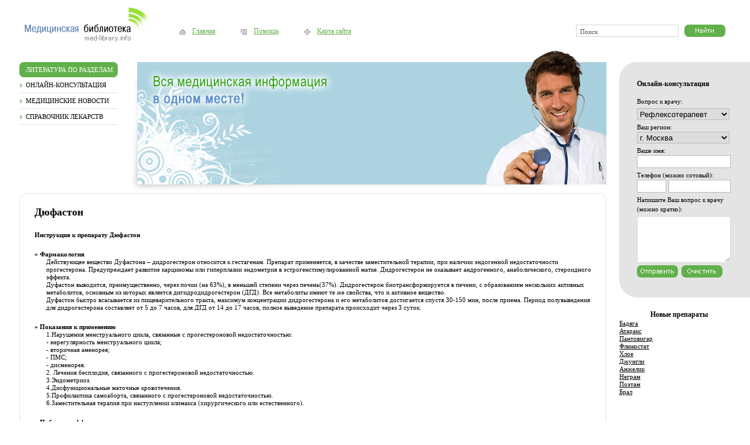

--- FILE ---
content_type: text/html
request_url: http://med-library.info/lekarstva/lekarstvo/2701/
body_size: 4515
content:



<!DOCTYPE html PUBLIC "-//W3C//DTD XHTML 1.0 Transitional//EN" "http://www.w3.org/TR/xhtml1/DTD/xhtml1-transitional.dtd">
<html xmlns="http://www.w3.org/1999/xhtml" xml:lang="ru" lang="ru">
<head>
	<title>Описание препарата Дюфастон</title>
	<link rel="stylesheet" type="text/css" href="/style_new.css" />
	<meta http-equiv="content-type" content="text/html; charset=windows-1251" />
</head>
<body>

<div id="main">

<div id="top"> <!--TOP-->
	<div id="search">
		<form action="form.php" method="get">
			<input type="text" name="" value="Поиск" class="search-text" />
			<input type="image" src="/images/search-image.gif" name="" value="" class="search-image" />
		</form>
	</div>
	<div id="logo">
		<a href="/"><img src="/images/logo.gif" alt="" /></a>
	</div>
	<div id="item">
		<a href="/" class="item01">Главная </a>
		<a href="#" class="item02">Помощь</a>
		<a href="#" class="item03">Карта сайта</a>
	</div>
</div> <!--//TOP-->

<div id="content"> <!--CONTENT-->
	<div id="right-col"> <!--Right Col-->
		<div id="online-kons">
			<div class="inside">
				<h2>Онлайн-консультация</h2>
				<p>Вопрос к врачу:<br />
<form name="medzakazf7d2" action="http://partner.8088.ru/query.php" method="post" style="margin:0;" enctype="multipart/form-data" target="_blank">
<select name="doctor">
<option selected value="Рефлексотерапевт">Рефлексотерапевт</option>
<option value="Аллерголог-иммунолог">Аллерголог-иммунолог</option>
<option value="Андролог">Андролог</option>
<option value="Гастроэнтеролог">Гастроэнтеролог</option>
<option value="Гепатолог">Гепатолог</option>
<option value="Гинеколог">Гинеколог</option>
<option value="Дерматолог">Дерматолог</option>
<option value="Диетолог">Диетолог</option>
<option value="Кардиолог">Кардиолог</option>
<option value="Маммолог">Маммолог</option>
<option value="Мануальный-терапевт">Мануальный терапевт</option>
<option value="Невролог">Невролог</option>
<option value="Онколог">Онколог</option>
<option value="Ортопед">Ортопед</option>
<option value="Отоларинголог">Отоларинголог</option>
<option value="Офтальмолог">Офтальмолог</option>
<option value="Проктолог">Проктолог</option>
<option value="Сексолог">Сексолог</option>
<option value="Терапевт">Терапевт</option>
<option value="Уролог">Уролог</option>
<option value="Физиотерапевт">Физиотерапевт</option>
<option value="Хирург">Хирург</option>
<option value="Эндокринолог">Эндокринолог</option>
<option value="Другой врач">Другой врач</option>
</SELECT>

</p>
				<p>Ваш регион:<br /><select name="region">
<option SELECTED value="77">г. Москва</option>
<option value="50">Московская о.</option></select></p>
				<p>Ваше имя:<br /> <input type="text" name="" value="" class="input-text" /></p>
				<p>Телефон (можно сотовый):<br />
				<input type="text" name="phoneprefix" class="s1" /><input type="text" name="phone" class="s2" /></p>
				<p>Напишите Ваш вопрос к врачу<br /> 
				(можно кратко):</p>
				<p><textarea name="comment" rows="" cols=""></textarea></p>
				<p>
<input type="hidden" name="programID" value="1">
<input TYPE="hidden" name="partnerID" value="2587">
<input type="image" src="/images/send.gif" name="" value="" class="s3" /><input type="image" src="/images/reset.gif" name="" value="" OnClick="submitbuttonf7d();" class="s4" />
</p>
</form>
			</div>
		</div>
		<div id="last-news">
			<h2>Новые препараты</h2>
			
<a href="/lekarstva/lekarstvo/2729/" title="Бадяга">Бадяга</a><br />
<a href="/lekarstva/lekarstvo/2728/" title="Атаракс">Атаракс</a><br />
<a href="/lekarstva/lekarstvo/2727/" title="Пантовигар">Пантовигар</a><br />
<a href="/lekarstva/lekarstvo/2726/" title="Флюкостат">Флюкостат</a><br />
<a href="/lekarstva/lekarstvo/2725/" title="Хлое">Хлое</a><br />
<a href="/lekarstva/lekarstvo/2724/" title="Джунгли">Джунгли</a><br />
<a href="/lekarstva/lekarstvo/2723/" title="Анжелик">Анжелик</a><br />
<a href="/lekarstva/lekarstvo/2722/" title="Неграм">Неграм</a><br />
<a href="/lekarstva/lekarstvo/2720/" title="Поэтам">Поэтам</a><br />
<a href="/lekarstva/lekarstvo/2718/" title="Брал">Брал</a><br />
		</div>	
		
	</div> <!--//Right Col-->

	<div id="left-col"> <!--Left Col-->
		<div id="menu">
			<ul>
				<li class="active"><a href="/library/">Литература по разделам</a></li>
				<li><a href="/consult.php">Онлайн-консультация</a></li>
				<li><a href="/news/">Медицинские новости</a></li>
				<li><a href="/lekarstva/">Справочник лекарств</a></li>
			</ul>
		</div>
		<div id="head"><div id="head-l"><div id="head-r"><img src="/images/head-img.gif" alt="" class="png" /></div></div></div>
		<div id="news">
			<div class="t"><div class="b"><div class="l"><div class="r"><div class="bl"><div class="br"><div class="tl"><div class="tr">




        <h1>Дюфастон</h1>



        <div id="centerdiv2">

        <div id="centerdiv_inside">

<br /><br /><strong>Инструкция к препарату Дюфастон</strong>



        


        




        
                <div class="ins_h">» Фармакология</div>

                <div class="ins_c">

                Действующее вещество Дуфастона – дидрогестерон  относится к гестагенам.  Препарат применяется, в качестве заместительной терапии, при наличии  эндогенной недостаточности прогестерона. Предупреждает развитие карциномы или гиперплазии эндометрия в эстрогенстимулированной матке.  Дидрогестерон не оказывает  андрогенного, анаболического, стероидного эффекта.<br />
Дуфастон выводится, преимущественно, через почки (на 63%), в меньшей степени через печень(37%). Дидрогестерон  биотрансформируется в печени, с образованием нескольких активных метаболитов, основным из которых является дигидродидрогестерон (ДГД). Все метаболиты имеют те же свойства, что и активное вещество.<br />
Дуфастон быстро всасывается из пищеварительного тракта, максимум концентрации дидрогестерона и его метаболитов достигается спустя 30-150 мин, после приема. Период полувыведения для дидрогестерона составляет от 5 до 7 часов, для ДГД от 14 до 17 часов, полное выведение препарата происходит через 3 суток.

                </div>

        


        
        <div class="ins_h">» Показания к применению</div>

        <div class="ins_c">

        1.Нарушения менструального цикла, связанные с  прогестероновой недостаточностью:<br />
- нерегулярность менструального цикла;<br />
- вторичная аменорея;<br />
- ПМС;<br />
- дисменорея.<br />
2. Лечения бесплодия, связанного с прогестероновой недостаточностью.<br />
3.Эндометриоз.<br />
4.Дисфункциональные маточные кровотечения.<br />
5.Профилактика самоаборта, связанного с прогестероновой недостаточностью.<br />
6.Заместительная терапия при наступлении климакса (хирургического или естественного).

        </div>

        


        


        
                <div class="ins_h">» Побочные эффекты</div>

                <div class="ins_c">

                В очень редких случаях возникают маточные кровотечения.  Достаточно редко, нарушение функции печени,  которое может проявляться желтушностью кожи и склер, болью в правом подреберье, слабостью. <br />
Возможны аллергические реакции (кожные проявления, ангионевротический отек).<br />
В единичных случаях возможно развитие гемолитической анемии.

                </div>

        


        
                <div class="ins_h">» Противопоказания</div>

                <div class="ins_c">

                Известная непереносимость какого-либо из компонентов препарата.

                </div>

        


        
        <div class="ins_h">» Беременность и лактация</div>

        <div class="ins_c">

        Нет сведений об опасности использования Дюфастона во время беременности.<br />
Взаимодействие с другими лекарственными средствами:<br />
Случаи неблагоприятного воздействия Дюфастона с каким-либо препаратом не описаны.

        </div>

        


        
         <div class="ins_h">» Взаимодействие с другими ЛС</div>

         <div class="ins_c">

         Случаи неблагоприятного воздействия Дуфастона с каким-либо препаратом не описаны.

         </div>

        


        
         <div class="ins_h">» Передозировка</div>

         <div class="ins_c">

         При случайном многократном превышении дозы, рекомендуется промывание желудка и симптоматическая терапия.

         </div>

        


        
         <div class="ins_h">» Форма выпуска</div>

         <div class="ins_c">

         Таблетки, покрытые оболочкой по 10мг № 20.

         </div>

        



        <div class="ins_h">» Хранения</div>

        <div class="ins_c">

        Хранить в месте, недоступном для детей при температуре от 15 до 30 градусов Цельсия.

        </div>





        <div class="ins_h">» Состав</div>

        <div class="ins_c">

        Активное вещество: дидрогестерон -10 мг.<br />
Дополнительные вещества:  моногидрат лактозы, метилгидроксипропилцеллюлоза, кукурузный крахмал,  диоксид коллоидный Si, стеарат Mg, опадри Y-1-7000 белый.

        </div>









        <div class="ins_h">» Дополнительная информация</div>

        <div class="ins_c">

        Перед назначением Дуфастона совместно с эстрогенами, необходимо провести тщательное обследование, включая исследование молочных желез и органов малого таза. Во время лечения препаратом, необходимы регулярные осмотры и инструментальные обследования. <br />
Дуфастон не влияет на скорость психических реакций, при его применении нет ограничений по управлению автотранспортом и работе со сложными механизмами.<br />
Препарат может проникать в грудное молоко, потому на время лечения Дуфастоном рекомендуется отказаться от лактации.<br />
Во время лечения Дуфастоном возможно определение выделения эндогенного прогестерона по экскреции прегнандиола, благодаря тому, что Дуфастон не выделяется в виде прегнандиола.

        </div>


</div>



        <div class="ins_h">» Групповая принадлежность</div>

        <div class="ins_c">

        
         
                  <a href="/lekarstva/gruppa/337/" class="ins">Половые гормоны</a>

                  &nbsp;&raquo;&nbsp;
         
                  <a href="/lekarstva/gruppa/23434/" class="ins">Лекарственные средства на основе женских половых гормонов и их синтетические аналоги</a>

                  
         
           
        
        </div>


        
                <div class="ins_h">» Источники</div>

                <div class="ins_c">

                  Инструкция на сайте Piluli.ua: <a href="https://www.piluli.kharkov.ua/drugs/drug/duphaston/" target="_blank">https://www.piluli.kharkov.ua/drugs/drug/duphaston/</a>

                </div>

        




</div></div></div></div></div></div></div></div>

		</div>

		<div id="reklama"><div class="tb"></div></div>

	</div> <!--Left Col-->

</div> <!--//CONTENT-->



<div id="footer"> <!--FOOTER-->

	<div id="design">



<!--Rating@Mail.ru COUNTEr--><script language="JavaScript" type="text/javascript"><!--

d=document;var a='';a+=';r='+escape(d.referrer)

js=10//--></script><script language="JavaScript1.1" type="text/javascript"><!--

a+=';j='+navigator.javaEnabled()

js=11//--></script><script language="JavaScript1.2" type="text/javascript"><!--

s=screen;a+=';s='+s.width+'*'+s.height

a+=';d='+(s.colorDepth?s.colorDepth:s.pixelDepth)

js=12//--></script><script language="JavaScript1.3" type="text/javascript"><!--

js=13//--></script><script language="JavaScript" type="text/javascript"><!--

d.write('<a href="http://top.mail.ru/jump?from=1186291"'+

' target=_top><img src="http://d9.c1.b2.a1.top.list.ru/counter'+

'?id=1186291;t=53;js='+js+a+';rand='+Math.random()+

'" alt="Рейтинг@Mail.ru"'+' border=0 height=31 width=88/><\/a>')

if(11<js)d.write('<'+'!-- ')//--></script><noscript><a

target=_top href="http://top.mail.ru/jump?from=1186291"><img

src="http://d9.c1.b2.a1.top.list.ru/counter?js=na;id=1186291;t=53"

border=0 height=31 width=88

alt="Рейтинг@Mail.ru"/></a></noscript><script language="JavaScript" type="text/javascript"><!--

if(11<js)d.write('--'+'>')//--></script><!--/COUNTER-->



	</div>

	<div id="copy">

		<p>&copy; 2006-2019. <a href="/">Med-Library.info</a><br />

		Все права защищены.</p>

	</div>

</div> <!--FOOTER-->



</div>



</body>

</html>

--- FILE ---
content_type: text/css
request_url: http://med-library.info/style_new.css
body_size: 1391
content:
h1 {
        color: #000000;
        font-size: 18px;
}


h2 {
        color: #000000;
        font-size: 15px;
}


*                { margin:0; padding:0; border:0; }

ul                { list-style:none; }
a                { color:#000; text-decoration:underline; }
a:hover        { text-decoration:none; }

input,
textarea        { border:1px solid #d5d5d5; color:#545454; font:normal 11px/13px Tahoma; }

body {
        color:#000;
        background:#fff;
        font:normal 11px/13px Tahoma;
        text-align:left;
}



#main {
        min-width: 1000px;
        width: 100%;
        width: expression(((document.documentElement.clientWidth || document.body.clientWidth) < 1000)? "1000px" : "100%");
}

/* --------------Top-------------------- */

#top {
        float:left;
        width:100%;
        height:86px;
}

        #logo {
                float:left;
                margin:12px 0 0 33px;
                display:inline;
                width:230px;
                height:60px;
        }

        #item {
                float:left;
                margin:47px 0 0 0;
        }
        #item a {
                float:left;
                padding:0 0 0 22px;
                margin:0 0 0 43px;
                display:inline;
                font-size:12px;
                color:#62b04b;
        }
        #item a.item01 {
                background:url(/images/home.gif) no-repeat 0 3px;
        }
        #item a.item02 {
                background:url(/images/faq.gif) no-repeat 0 2px;
        }
        #item a.item03 {
                background:url(/images/map.gif) no-repeat 0 2px;
        }

        #search {
                float:right;
                margin:42px 42px 0 0;
                display:inline;
        }
        #search .search-text {
                display:block;
                float:left;
                width:167px;
                height:16px;
                //height:15px;
                border:1px solid #d5d5d5;
                margin-right:10px;
                padding:3px 0 0 6px;
                //padding:4px 0 0 6px;
                line-height:12px;
                display:inline;
        }
        #search .search-image {
                display:block;
                float:left;
                width:70px;
                height:21px;
                border:none;
        }

/* --------------Top-------------------- */


/* --------------Content-------------------- */

#content {
        float:left;
        width:100%;
}

#left-col {
        margin:0 245px 0 0;
}

#menu {
        float:left;
        width:168px;
        margin:20px 0 0 33px;
        display:inline;
}
#menu li {
        padding:0 0 0 11px;
        border-bottom:1px solid #e4e4e4;
        background:url(/images/list.gif) no-repeat 0 11px;
}
#menu li.active {
        dsiplay:block;
        border-bottom:none;
        background:#62b04b url(/images/active.gif) repeat-y;
}
#menu li.active a {
        color:#fff;
}
#menu li a {
        dsiplay:block;
        text-decoration:none;
        font:normal 11px/26px Tahoma;
        text-transform:uppercase;
}
#head {
        margin:0 0 0 219px;
        background:url(/images/head.gif) repeat-x;
}
#head-l {
        background:url(/images/head-l.jpg) no-repeat;
}
#head-r {
        height:244px;
        background:url(/images/head-r.jpg) no-repeat top right;
}


#news {
        float:left;
        width:100%;
}
#news a {
        color:#577cb0;
}
#news p {
        padding:6px 0;
}
#reklama {
        float:left;
        width:100%;
}
#reklama .tb {
        padding:0 0 0 33px;
}
.tl { background:url(/images/tl.gif) no-repeat;}
.tr { padding:26px; background:url(/images/tr.gif) no-repeat top right;}
.bl { background:url(/images/bl.gif) no-repeat bottom left; }
.br { background:url(/images/br.gif) no-repeat bottom right; }

.t { background:url(/images/px.gif) repeat-x top; margin:0 0 0 33px; }
.b { background:url(/images/px.gif) repeat-x bottom; }
.l { background:url(/images/px.gif) repeat-y left; }
.r { background:url(/images/px.gif) repeat-y right; }


#right-col {
        float:right;
        width:223px;
        padding:20px 0 0 0;
}
#online-kons {
        color:#000;
        font-size:11px;
        line-height:16px;
        background:#e4e4e4 url(/images/bottom.gif) no-repeat bottom left;
}
#online-kons .inside {
        padding:30px;
        background:url(/images/top.gif) no-repeat;
}
#online-kons h2 {
        color:#000;
        font:bold 12px/14px Tahoma;
        margin-bottom:15px;
}
#online-kons input,
#online-kons select,
#online-kons option {
        border:1px solid #b3b9c3;
}
#online-kons input,
#online-kons select,
#online-kons option {
        width:158px;
        height:20px;
}
#online-kons input.s1 {
        width:48px;
        margin-right:4px;
}
#online-kons input.s2 {
        width:104px;
}
#online-kons input.s3 {
        width:70px;
        height:21px;
        margin-right:6px;
        border:none;
}
#online-kons input.s4 {
        width:70px;
        height:21px;
        border:none;
}
#online-kons textarea {
        width:158px;
        height:78px;
}
#online-kons p {
        margin:4px 0;
}
#last-news {
        padding:20px 20px 0 0;
}
#last-news span {
        color:#577cb0;
        display:block;
        margin:15px 0 1px 0;
}
#last-news h2 {
        color:#000;
        text-align:center;
        font:bold 12px/18px Tahoma;
}



/* --------------Content-------------------- */

/* --------------Footer-------------------- */

#footer {
        float:left;
        width:100%;
        padding:35px 0;
        line-height:14px;
        margin:35px 0 0 0;
        background:#e4e4e4;
}
#footer a {
        color:#577cb0;
}
        #copy {
                float:left;
                padding:0 0 0 50px;
                display:inline;
        }
        #design {
                float:right;
                padding:0 55px 0 0;
                display:inline;
        }

/* --------------Footer-------------------- */
div.ins_h{
font-weight: bold;
padding-top: 20px;
}

div.ins_c{
padding-left: 20px;
}